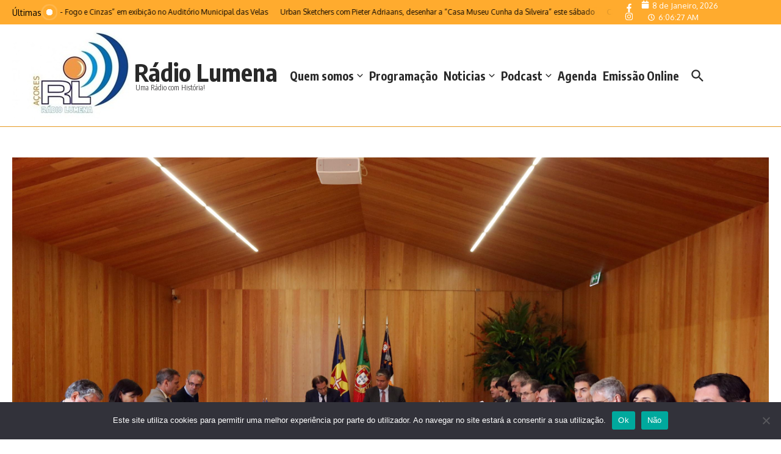

--- FILE ---
content_type: application/javascript
request_url: https://radiolumena.com/wp-content/themes/news-magazine-x/assets/lib/tipsy/jquery.tipsy.min.js?ver=1.7.1
body_size: 1673
content:
/*!
 * jQuery.tipsy
 * Copyright (c) 2014 CreativeDream
 * Website: http://creativedream.net/plugins/
 * Version: 1.0 (18-11-2014)
 * Requires: jQuery v1.7.1 or later
 */

(function(a){function b(a,b){return"function"==typeof a?a.call(b):a}function c(b,c){this.$element=a(b),this.options=c,this.enabled=!0}function d(a){for(;a=a.parentNode;)if(a==document)return!0;return!1}c.prototype={show:function(){var c=this.getTitle();if(c&&this.enabled){var d=this.tip();d.find(".tipsy-inner")[this.options.html?"html":"text"](c),d[0].className="tipsy",d.remove().css({top:0,left:0,visibility:"hidden",display:"block"}).prependTo(document.body);var e,f=a.extend({},this.$element.offset(),{width:this.$element[0].offsetWidth,height:this.$element[0].offsetHeight}),g=d[0].offsetWidth,h=d[0].offsetHeight,i=this.getGravity();switch(i.charAt(0)){case"n":e={top:f.top+f.height+this.options.offset,left:f.left+f.width/2-g/2};break;case"s":e={top:f.top-h-this.options.offset,left:f.left+f.width/2-g/2};break;case"e":e={top:f.top+f.height/2-h/2,left:f.left-g-this.options.offset};break;case"w":e={top:f.top+f.height/2-h/2,left:f.left+f.width+this.options.offset};}2==i.length&&(e.left="w"==i.charAt(1)?f.left+f.width/2-15:f.left+f.width/2-g+15),d.css(e).addClass("tipsy-"+i),d.find(".tipsy-arrow")[0].className="tipsy-arrow tipsy-arrow-"+i.charAt(0),this.options.className&&d.addClass(b(this.options.className,this.$element[0])),this.options.fade?d.stop().css({opacity:0,display:"block",visibility:"visible"}).animate({opacity:this.options.opacity}):d.css({visibility:"visible",opacity:this.options.opacity})}},hide:function(){this.options.fade?this.tip().stop().fadeOut(function(){a(this).remove()}):this.tip().remove()},fixTitle:function(){var a=this.$element;(a.attr("title")||"string"!=typeof a.attr("original-title"))&&a.attr("original-title",a.attr("title")||"").removeAttr("title")},getTitle:function(){var a,b=this.$element,c=this.options;return a="string"==typeof c.title?b.attr("title"===c.title?"original-title":c.title):c.title.call(b[0]),a=(a+"").replace(/(^\s*|\s*$)/,""),a||c.fallback},getGravity:function(){var a=this.$element.data("gravity")||b(this.options.gravity,this.$element[0]);return a},tip:function(){return this.$tip||(this.$tip=a("<div class=\"tipsy\"></div>").html("<div class=\"tipsy-arrow\"></div><div class=\"tipsy-inner\"></div>"),this.$tip.data("tipsy-pointee",this.$element[0])),this.$tip},validate:function(){this.$element[0].parentNode||(this.hide(),this.$element=null,this.options=null)},enable:function(){this.enabled=!0},disable:function(){this.enabled=!1},toggleEnabled:function(){this.enabled=!this.enabled}},a.fn.newsxTipsy=function(b){function d(d){var e=a.data(d,"tipsy");return e||(e=new c(d,a.fn.newsxTipsy.elementOptions(d,b)),a.data(d,"tipsy",e)),e}if(!0===b)return this.data("tipsy");if("string"==typeof b){var e=this.data("tipsy");return e&&e[b](),this}if(b=a.extend({},a.fn.newsxTipsy.defaults,b),b.live||this.each(function(){d(this)})){var f="hover"===b.trigger?"mouseenter":"focus",g="hover"===b.trigger?"mouseleave":"blur";this.on(f,function(){var a=d(this);a.hoverState="in",0===b.delayIn?a.show():setTimeout(function(){"in"===a.hoverState&&a.show()},b.delayIn)}).on(g,function(){var a=d(this);a.hoverState="out",0===b.delayOut?a.hide():setTimeout(function(){"out"===a.hoverState&&a.hide()},b.delayOut)})}return this},a.fn.newsxTipsy.defaults={className:null,delayIn:0,delayOut:0,fade:!1,fallback:"",gravity:"n",html:!1,live:!1,offset:0,opacity:.8,title:"title",trigger:"hover"},a.fn.newsxTipsy.revalidate=function(){a(".tipsy").each(function(){var b=a.data(this,"tipsy-pointee");b&&d(b)||a(this).remove()})},a.fn.newsxTipsy.elementOptions=function(b,c){return a.metadata?a.extend({},c,a(b).metadata()):c},a.fn.newsxTipsy.autoNS=function(){return a(this).offset().top>a(document).scrollTop()+a(window).height()/2?"s":"n"},a.fn.newsxTipsy.autoWE=function(){return a(this).offset().left>a(document).scrollLeft()+a(window).width()/2?"e":"w"},a.fn.newsxTipsy.autoBounds=function(b,c){return function(){var d={ns:c[0],ew:!!(1<c.length)&&c[1]},e={top:a(document).scrollTop()+b,left:a(document).scrollLeft()+b},f={w:a(window).width()+e.left,h:a(window).height()+e.top},g=a(this);return g.offset().top<e.top&&(d.ns="n"),g.offset().left<e.left&&(d.ew="w"),f.w<g.offset().left+g.width()&&(d.ew="e"),f.h<g.offset().top+g.height()&&(d.ns="s"),d.ns+(d.ew?d.ew:"")}}})(jQuery);
